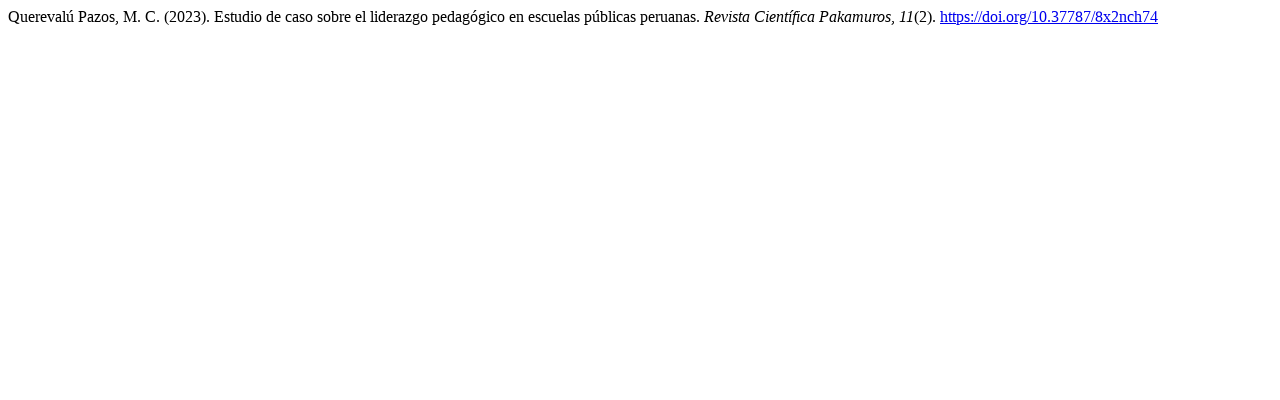

--- FILE ---
content_type: text/html; charset=utf-8
request_url: https://revistas.unj.edu.pe/index.php/pakamuros/citationstylelanguage/get/apa?submissionId=223&publicationId=223&issueId=23
body_size: 243
content:
<div class="csl-bib-body">
  <div class="csl-entry">Querevalú Pazos, M. C. (2023). Estudio de caso sobre el liderazgo pedagógico en escuelas públicas peruanas. <i>Revista Científica Pakamuros</i>, <i>11</i>(2). <a href="https://doi.org/10.37787/8x2nch74">https://doi.org/10.37787/8x2nch74</a></div>
</div>